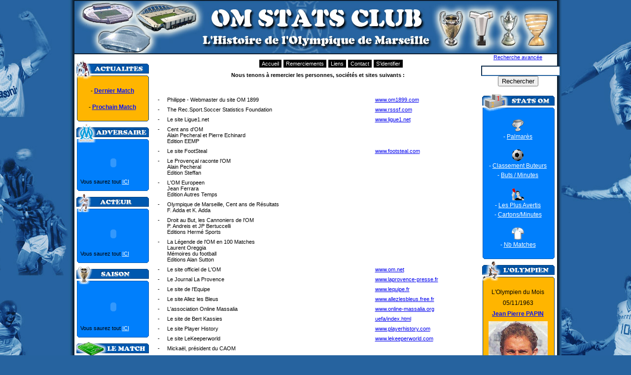

--- FILE ---
content_type: text/html
request_url: https://omstatsclub.com/liens.php?PHPSESSID=047e972513519bf4d545999fafc79517
body_size: 3952
content:
<!DOCTYPE html PUBLIC "-//W3C//DTD XHTML 1.0 Strict//EN" "http://www.w3.org/TR/xhtml1/DTD/xhtml1-strict.dtd">

<html xmlns="http://www.w3.org/1999/xhtml">

<head>

<meta http-equiv="Content-Type" content="text/html; charset=utf-8" />

<title>OM Stats Club - Statistiques Olympique de Marseille</title>

<meta name="subject" content="Statistiques de l'Olympique de Marseille" />

<meta name="Description" content="Tous les résultats et scores de l'OM contre Bordeaux,le Psg, lille, nantes, milan ac, etoile rouge de belgrade, glasgow, monaco, auxerre? " />

<meta name="abstract" content="Tous les résultats et scores de l'OM contre Bordeaux,le Psg, lille, nantes, milan ac, etoile rouge de belgrade, glasgow, monaco, auxerre? " />

<meta lang="fr" name="Keywords" content="Olympique, Marseille, OM, ligue 1, ligue 2, division 1, division 2, coupe euroep, c1, c2, c3, champion league, uefa, psg, paris, nantes, monaco, bordeaux, milan ac, inter, liverpool, manchester, lens, auxerre, lyon, glasgow, etoile rouge,palmares, statistiques, classement, buteurs, adversaires, cartons, psg, milan, papin, drogba, skoblar, boksik, anigo, courbis, anderson, niang, ribery, ultras, affluence, résultats, coupe, c1, europe, olympiens, buts, finale, munich, 1993, ligue, résultats, victoire, nul, défaite" />

<meta name="Language" content="French" />

<meta name="Author" content="canaille, degun, kakounet" />

<meta name="Copyright" content="OMStatsClub" />

<meta name="revisit-after" content="5" />

<meta name="category" content="Sport" />

<meta name="Identifier-URL" content="http://www.omstatsclub.com" />

<meta name="owner" content="info@omstatsclub.com" />

<meta name="Reply-to" content="info@omstatsclub.com" />

<meta name="Classification" content="Olympique de Marseille" />

<meta name="robots" content="index, follow" />

<meta name="Creation_Date" content="25/01/2006" />

<meta http-equiv="Content-language" content="fr" />

<link href="style.css" rel="stylesheet" type="text/css" />

<script type="text/JavaScript">

<!--

function MM_openBrWindow(theURL,winName,features) { //v2.0

  window.open(theURL,winName,features);

}

//-->

</script>


</head>



<body>

<div id="global">

<div id="entete">

<script type="text/javascript">

  var _gaq = _gaq || [];
  _gaq.push(['_setAccount', 'UA-1987757-1']);
  _gaq.push(['_trackPageview']);

  (function() {
    var ga = document.createElement('script'); ga.type = 'text/javascript'; ga.async = true;
    ga.src = ('https:' == document.location.protocol ? 'https://ssl' : 'http://www') + '.google-analytics.com/ga.js';
    var s = document.getElementsByTagName('script')[0]; s.parentNode.insertBefore(ga, s);
  })();

</script>

</div>

<div id="colonne1">

<div class="boiteactu">
	<h2>&nbsp;</h2>
<ul>
  <div align="center">
  <li>- <a href="match.php?matid=7434"><strong>Dernier Match</strong></a></li>
<br>
<li>- <a href="avantmatch.php"><strong>Prochain Match</strong></a></li>
</div></ul>
</div>

<div class="boiteadversaire">

  <h2>&nbsp;</h2>

  <p>
    <object classid="clsid:D27CDB6E-AE6D-11cf-96B8-444553540000" codebase="http://download.macromedia.com/pub/shockwave/cabs/flash/swflash.cab#version=9,0,28,0" width="135" height="60" title="clubs">
      <param name="movie" value="images/v3/clubsv3.swf" />
      <param name="quality" value="high" /><param name="BGCOLOR" value="#007FFC" /><param name="LOOP" value="true" />
      <embed src="images/v3/clubsv3.swf" width="135" height="60" loop="true" quality="high" pluginspage="http://www.adobe.com/shockwave/download/download.cgi?P1_Prod_Version=ShockwaveFlash" type="application/x-shockwave-flash" bgcolor="#007FFC"></embed>
    </object>

Vous saurez tout <a href="adversaire.php">ICI</a></p>

</div>



<div class="boiteacteur">
  <h2>&nbsp;</h2>
<p>
  <object classid="clsid:D27CDB6E-AE6D-11cf-96B8-444553540000" codebase="http://download.macromedia.com/pub/shockwave/cabs/flash/swflash.cab#version=9,0,28,0" width="135" height="65" title="acteur">
    <param name="movie" value="images/v3/acteurv3.swf" />
    <param name="quality" value="high" /><param name="LOOP" value="true" /><param name="BGCOLOR" value="#007FFC" />
    <embed src="images/v3/acteurv3.swf" width="135" height="65" loop="true" quality="high" pluginspage="http://www.adobe.com/shockwave/download/download.cgi?P1_Prod_Version=ShockwaveFlash" type="application/x-shockwave-flash" bgcolor="#007FFC"></embed>
  </object>
 Vous saurez tout <a href="joueur.php">ICI</a></p>
</div>



<div class="boitesaison">

  <h2>&nbsp;</h2>

  <p>
  <object classid="clsid:D27CDB6E-AE6D-11cf-96B8-444553540000" codebase="http://download.macromedia.com/pub/shockwave/cabs/flash/swflash.cab#version=9,0,28,0" width="135" height="70" title="saison">
    <param name="movie" value="images/v3/saisonsv3.swf" />
    <param name="quality" value="high" /><param name="BGCOLOR" value="#007FFC" /><param name="LOOP" value="true" />
    <embed src="images/v3/saisonsv3.swf" width="135" height="70" loop="true" quality="high" pluginspage="http://www.adobe.com/shockwave/download/download.cgi?P1_Prod_Version=ShockwaveFlash" type="application/x-shockwave-flash" bgcolor="#007FFC"></embed>
  </object>
 Vous saurez tout <a href="saison.php">ICI</a></p>

</div>


<div class="boitematch">
	<h2>&nbsp;</h2>
<ul>
 <div align="center"><li>Le Match du Mois</li><li>03/11/1998</li><a href="match.php?matid=2942"><li><strong>OM - Werder Breme : </strong></li><li><strong>3 - 2</strong></li></a></div>
</ul>
</div>



</center>
</div>

<div id="colonne2">

<div id="menu">
<ul>
<li><a href="index.php">Accueil</a></li>
<li><a href="liens.php">Remerciements</a></li>
<li><a href="liensOM.php">Liens</a></li>
<li><a href="mailto:info@omstatsclub.com">Contact</a></li>
<li><a href="openid/login.php">S'identifier</a></li></ul>
</div>
 <p class="centre gras">Nous tenons &agrave; remercier les personnes, soci&eacute;t&eacute;s 

                          et sites suivants :</p>

                        <p>&nbsp;</p>

                        <table width="100%" border="0" cellspacing="0" cellpadding="4" class="texte">

                          <tr> 

                            <td  align="left" valign="top">-</td>

                            <td>Philippe - Webmaster du site OM 1899</td>

                            <td><a href="#" onclick="MM_openBrWindow('http://www.om1899.com','om1899','toolbar=yes,location=yes,menubar=yes,scrollbars=yes,resizable=yes,width=800,height=600')">www.om1899.com</a></td>

                          </tr>

                          <tr> 

                            <td align="left" valign="top">-</td>

                            <td>The Rec.Sport.Soccer Statistics Foundation</td>

                            <td><a href="#" onclick="MM_openBrWindow('http://www.rsssf.com','rsssf','toolbar=yes,location=yes,menubar=yes,scrollbars=yes,resizable=yes,width=800,height=600')">www.rsssf.com</a></td>

                          </tr>

                          <tr> 

                            <td align="left" valign="top">-</td>

                            <td>Le site Ligue1.net</td>

                            <td><a href="#" onclick="MM_openBrWindow('http://www.ligue1.net','ligue1','toolbar=yes,location=yes,menubar=yes,scrollbars=yes,resizable=yes,width=800,height=600')">www.ligue1.net</a></td>

                          </tr>

                          <tr> 

                            <td align="left" valign="top">-</td>

                            <td>Cent ans d'OM<br />

                              Alain Pecheral et Pierre Echinard<br />

                              Edition EEMP</td>

                            <td>&nbsp;</td>

                          </tr>

                          <tr> 

                            <td align="left" valign="top">-</td>

                            <td>Le site FootSteal</td>

                            <td><a href="#" onclick="MM_openBrWindow('http://www.footsteal.com','footsteal','toolbar=yes,location=yes,menubar=yes,scrollbars=yes,resizable=yes,width=800,height=600')">www.footsteal.com</a></td>

                          </tr>

                          <tr> 

                            <td align="left" valign="top">-</td>

                            <td>Le Proven&ccedil;al raconte l'OM<br />

                              Alain Pecheral<br />

                              Edition Steffan</td>

                            <td>&nbsp;</td>

                          </tr>

                          <tr> 

                            <td align="left" valign="top">-</td>

                            <td> L'OM Europeen<br />

                              Jean Ferrara<br />

                              Edition Autres Temps</td>

                            <td>&nbsp;</td>

                          </tr>

                          <tr> 

                            <td align="left" valign="top">-</td>

                            <td>Olympique de Marseille, Cent ans de R&eacute;sultats<br />

                              F. Adda et K. Adda</td>

                            <td>&nbsp;</td>

                          </tr>

                          <tr> 

                            <td align="left" valign="top">-</td>

                            <td>Droit au But, les Cannoniers de l'OM<br />

                              P. Andreis et JP Bertuccelli<br />

                              Editions Herm&eacute; Sports</td>

                            <td>&nbsp;</td>

                          </tr>

                          <tr> 

                            <td align="left" valign="top">-</td>

                            <td>La L&eacute;gende de l'OM en 100 Matches<br />

                              Laurent Oreggia<br />

                              M&eacute;moires du football<br />

                              Editions Alan Sutton</td>

                            <td>&nbsp;</td>

                          </tr>

                          <tr> 

                            <td align="left" valign="top">-</td>

                            <td>Le site officiel de L'OM</td>

                            <td><a href="#" onclick="MM_openBrWindow('http://www.om.net','om','toolbar=yes,location=yes,menubar=yes,scrollbars=yes,resizable=yes,width=800,height=600')">www.om.net</a></td>

                          </tr>

                          <tr> 

                            <td align="left" valign="top">-</td>

                            <td>Le Journal La Provence</td>

                            <td><a href="#" onclick="MM_openBrWindow('http://www.laprovence-presse.fr','la provence','toolbar=yes,location=yes,menubar=yes,scrollbars=yes,resizable=yes,width=800,height=600')">www.laprovence-presse.fr</a></td>

                          </tr>

                          <tr> 

                            <td align="left" valign="top">-</td>

                            <td>Le site de l'Equipe</td>

                            <td><a href="#" onclick="MM_openBrWindow('http://www.lequipe.fr','lequipe','toolbar=yes,location=yes,menubar=yes,scrollbars=yes,resizable=yes,width=800,height=600')">www.lequipe.fr</a></td>

                          </tr>

                          <tr> 

                            <td align="left" valign="top">-</td>

                            <td>Le site Allez les Bleus</td>

                            <td><a href="#" onclick="MM_openBrWindow('http://www.allezlesbleus.free.fr','allez les bleus','toolbar=yes,location=yes,menubar=yes,scrollbars=yes,resizable=yes,width=800,height=600')">www.allezlesbleus.free.fr</a></td>

                          </tr>

                          <tr> 

                            <td align="left" valign="top">-</td>

                            <td>L'association Online Massalia</td>

                            <td><a href="#" onclick="MM_openBrWindow('http://www.online-massalia.org/v3','online massalia','toolbar=yes,location=yes,menubar=yes,scrollbars=yes,resizable=yes,width=800,height=600')">www.online-massalia.org</a></td>

                          </tr>

                          <tr> 

                            <td align="left" valign="top">-</td>

                            <td>Le site de Bert Kassies</td>

                            <td><a href="#" onclick="MM_openBrWindow('http://www.xs4all.nl/~kassiesa/bert/uefa/index.html','bert','toolbar=yes,location=yes,menubar=yes,scrollbars=yes,resizable=yes,width=800,height=600')">uefa/index.html</a></td>

                          </tr>

                          <tr> 

                            <td align="left" valign="top">-</td>

                            <td>Le site Player History</td>

                            <td><a href="#" onclick="MM_openBrWindow('http://www.playerhistory.com','player history','toolbar=yes,location=yes,menubar=yes,scrollbars=yes,resizable=yes,width=800,height=600')">www.playerhistory.com</a></td>

                          </tr>

                          <tr> 

                            <td align="left" valign="top">-</td>

                            <td>Le site LeKeeperworld</td>

                            <td><a href="#" onclick="MM_openBrWindow('http://www.lekeeperworld.com','keeper world','toolbar=yes,location=yes,menubar=yes,scrollbars=yes,resizable=yes,width=800,height=600')">www.lekeeperworld.com</a></td>

                          </tr>

                          <tr> 

                            <td align="left" valign="top">-</td>

                            <td>Micka&euml;l, pr&eacute;sident du CAOM</td>

                            <td>&nbsp;</td>

                          </tr>

                          <tr> 

                            <td align="left" valign="top">-</td>

                            <td>Le guide du foot fran&ccedil;ais et international 

                              1997 et 2004<br />

                              Eric Lemaire <br />

                              Edition De Vecchi<br /></td>

                            <td>&nbsp;</td>

                          </tr>

                          <tr> 

                            <td align="left" valign="top">-</td>

                            <td>Magazines Le Foot</td>

                            <td>&nbsp;</td>

                          </tr>

                          <tr> 

                            <td align="left" valign="top">-</td>

                            <td>Magazines Onze</td>

                            <td>&nbsp;</td>

                          </tr>

                          <tr> 

                            <td align="left" valign="top">-</td>

                            <td>Album Panini</td>

                            <td>&nbsp;</td>

                          </tr>

                        </table>

<p class="centre">Cette base de donn&eacute;es &eacute;tant en phase de remplissage, les informations qu'elle contient changent quotidiennement. Si vous remarquez une erreur, nous vous serions reconnaissant de nous en <a href="mailto:info@omstatsclub.com">informer</a></p>

</div>

<div id="colonne3">


<center><a href="recherche.php">Recherche avanc&eacute;e</a></center>

<form name="form1" id="form1" method="post" action="recherche.php">
<p class="centre"><input name="recherche" type="text" id="recherche" value="" size="18"/><input type="submit" name="Submit" value="Rechercher" />
</p>
</form>


<div class="boitestats">
	<h2>&nbsp;</h2>
<ul>
  <div align="center"><img src="images/palmares2.gif" alt="palmares" width="25" height="25" />
<li>- <a href="palmares.php">Palmar&egrave;s</a></li>
  </div>
  <div align="center"><br>
      <img src="images/buteurs2.gif" alt="buteurs" />
<li>- <a href="buteurs.php">Classement Buteurs</a></li>
<li>- <a href="canoniers.php">Buts / Minutes</a></li>
  </div>
<div align="center"><br>
    <img src="/images/avertis3.gif">
<li>- <a href="avertis.php">Les Plus Avertis</a></li>
<li>- <a href="carmin.php">Cartons/Minutes</a></li>
</div>
<div align="center"><br>
  <img src="images/maillot93.gif" alt="matches" width="25" height="25" />
  <li>- <a href="nbmatches.php">Nb Matches</a></li>
</div></ul>
</div>

<div class="boiteolympien">
	<h2>&nbsp;</h2>
<ul>
    <div align="center"><li>L'Olympien du Mois</li><li>05/11/1963</li><li><a href="http://www.omstatsclub.com/acteur.php?acteur=1218"><strong>Jean Pierre PAPIN</strong></a></li><img src="images/acteurs/papin.jpg" width="120" height="150" alt="" /><br /></div></ul>
</div>


<div class="boitejour">
	<h2>&nbsp;</h2>
<ul>
  <div align="center"><img src="images/anniv2.gif" alt="anniversaire" width="24" height="25" />
<li><a href="anniversaire.php">Anniversaires</a></li></div>
  <div align="center"><br>
    <img src="images/jour.gif" alt="jour" width="23" height="25" />
    <li><a href="cejourla.php">Aujourd'hui</a></li></div>
</ul>
</div>




<!--<div class="boitechiffres">
	<h2>&nbsp;</h2>
	<p>Dans la base</p>
<ul>
<li>126   saisons </li>
<li>7771   matchs </li>
<li>1429   clubs </li>
<li>   olympiens</li>
<li>18703   buts </li>
<li>6552   cartons </li>
</ul>
</div>-->
 
<div>
<a href="http://whos.amung.us/show/l8idfhst"><img src="http://whos.amung.us/swidget/l8idfhst.gif" alt="who's online" width="80" height="15" border="0" /></a>
</div>

<br />

<center>Partenaires :<br />

<a href="http://www.livefoot.fr/france/ligue1/olympique-de-marseille.php" target='_blank' title="Olympique de marseille">OM</a>
<font size="1" face="Verdana" color="#666666">&nbsp;| </font>
<br />
</div>

<div id="pied">

</div>

</div>

<script src="http://www.google-analytics.com/urchin.js" type="text/javascript">

</script>

<script type="text/javascript">

_uacct = "UA-1987757-1";

urchinTracker();

</script>

</body>

</html>

